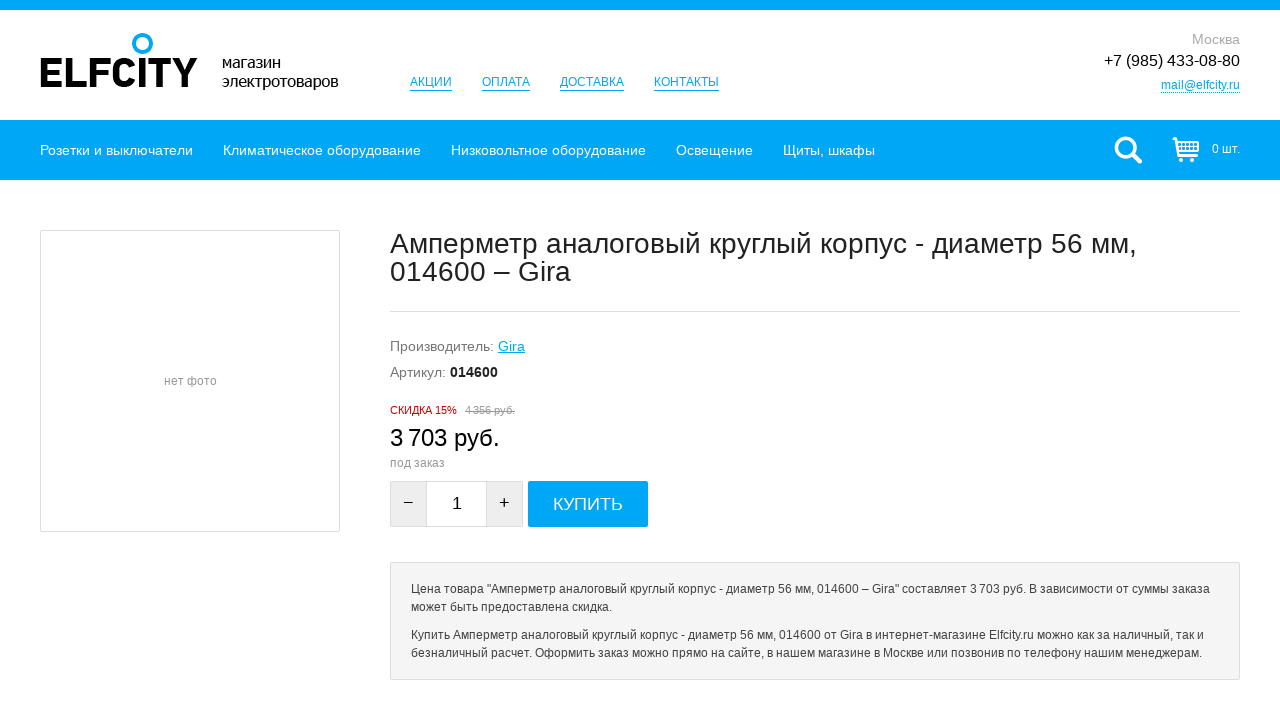

--- FILE ---
content_type: text/html; charset=utf-8
request_url: https://elfcity.ru/product/334/ampermetr-analogovyij-kruglyij-korpus-diametr-56-mm-gira-014600/
body_size: 7213
content:
<!DOCTYPE html>
<html>
<head>
  <meta charset="utf-8">

  <title>Амперметр аналоговый круглый корпус - диаметр 56 мм, 014600 – Gira. Купить в интернет-магазине Elfcity.ru</title>

  <meta name="description" content="Купить Амперметр аналоговый круглый корпус - диаметр 56 мм, 014600 – Gira по выгодной цене в интернет-магазине Elfcity.ru">
  <meta name="keywords" content="амперметр аналоговый круглый корпус - диаметр 56 мм, 014600, gira, купить, цена, интернет-магазин, elfcity.ru">
  <meta name="viewport" content="width=device-width">

  <link rel="shortcut icon" href="https://elfcity.ru/favicon.ico">

  
  
  

  <link rel="stylesheet" href="https://static.elfcity.ru/cache/css/f69b89d3b31f.css" type="text/css" />

  <script type="text/javascript" src="https://static.elfcity.ru/cache/js/91c2504bb9f6.js"></script>

  
</head>
<body>

<div class="header">
  <div class="wrapper">
    <a href="/" class="header-logo">Elfcity.ru – магазин электротоваров</a>
    <ul class="header-links">
      <li><a href="/sales/">Акции</a></li>
      <li><a href="/payment/">Оплата</a></li>
      <li><a href="/delivery/">Доставка</a></li>
      <li><a href="/contacts/">Контакты</a></li>
    </ul>
    <div class="header-phone" itemscope itemtype="http://schema.org/LocalBusiness">
      <i>Москва</i>
      
      <span class="header-phone-phone" itemprop="telephone">+7 (985) 433-08-80</span>
      
      <div><a href="mailto:mail@elfcity.ru" class="inner" itemprop="email">mail@elfcity.ru</a></div>
    </div>
  </div>
</div>

<div class="toolbar">
  <div class="wrapper">
    



  <nav class="toolbar-menu">
    
      <div class="toolbar-menu-cont-item toolbar-menu-cont-item--parent">
        <a href="/category/63/rozetki-i-vyiklyuchateli/">Розетки и выключатели</a>
        
          <!--noindex-->
          <div class="toolbar-menu-cont-item-menu">
            <div class="wrapper">
              
                <div class="toolbar-menu-cont-item-menu-col">
                  
                    <div class="toolbar-menu-cont-item-menu-group">
                      <a href="/category/65/ramki/">Рамки</a>
                      
                    </div>
                  
                    <div class="toolbar-menu-cont-item-menu-group">
                      <a href="/category/64/vyiklyuchateli-klavishnyie/">Выключатели клавишные</a>
                      
                    </div>
                  
                    <div class="toolbar-menu-cont-item-menu-group">
                      <a href="/category/119/lyuchki-v-pol-stoleshnitsu/">Лючки в пол, столешницу</a>
                      
                    </div>
                  
                    <div class="toolbar-menu-cont-item-menu-group">
                      <a href="/category/67/vyiklyuchateli-povorotnyie/">Выключатели поворотные</a>
                      
                    </div>
                  
                    <div class="toolbar-menu-cont-item-menu-group">
                      <a href="/category/74/dimmeryi/">Диммеры</a>
                      
                    </div>
                  
                    <div class="toolbar-menu-cont-item-menu-group">
                      <a href="/category/69/rozetki-elektricheskie/">Розетки электрические</a>
                      
                    </div>
                  
                    <div class="toolbar-menu-cont-item-menu-group">
                      <a href="/category/70/rozetki-kompyuternyie-i-telefonnyie/">Розетки компьютерные и телефонные</a>
                      
                    </div>
                  
                    <div class="toolbar-menu-cont-item-menu-group">
                      <a href="/category/71/rozetki-tv/">Розетки ТВ</a>
                      
                    </div>
                  
                    <div class="toolbar-menu-cont-item-menu-group">
                      <a href="/category/117/korobki-nakladnogo-montazha/">Коробки накладного монтажа</a>
                      
                    </div>
                  
                </div>
              
                <div class="toolbar-menu-cont-item-menu-col">
                  
                    <div class="toolbar-menu-cont-item-menu-group">
                      <a href="/category/66/rozetki-usb-i-hdmi/">Розетки USB и HDMI</a>
                      
                    </div>
                  
                    <div class="toolbar-menu-cont-item-menu-group">
                      <a href="/category/72/rozetki-akusticheskie/">Розетки акустические</a>
                      
                    </div>
                  
                    <div class="toolbar-menu-cont-item-menu-group">
                      <a href="/category/76/datchiki-dvizheniya-i-prisutstviya/">Датчики движения и присутствия</a>
                      
                    </div>
                  
                    <div class="toolbar-menu-cont-item-menu-group">
                      <a href="/category/75/termoregulyatoryi-teplogo-pola/">Терморегуляторы теплого пола</a>
                      
                    </div>
                  
                    <div class="toolbar-menu-cont-item-menu-group">
                      <a href="/category/73/upravlenie-zhalyuzi/">Управление жалюзи</a>
                      
                    </div>
                  
                    <div class="toolbar-menu-cont-item-menu-group">
                      <a href="/category/77/retro-kabel/">Ретро кабель</a>
                      
                    </div>
                  
                    <div class="toolbar-menu-cont-item-menu-group">
                      <a href="/category/78/izolyatoryi/">Изоляторы</a>
                      
                    </div>
                  
                </div>
              
                <div class="toolbar-menu-cont-item-menu-col">
                  
                    <div class="toolbar-menu-cont-item-menu-group">
                      <a href="/category/79/raspaechnyie-korobki/">Распаечные коробки</a>
                      
                    </div>
                  
                    <div class="toolbar-menu-cont-item-menu-group">
                      <a href="/category/80/radio-i-dopolnitelnyie-ustrojstva/">Радио и дополнительные устройства</a>
                      
                    </div>
                  
                    <div class="toolbar-menu-cont-item-menu-group">
                      <a href="/category/81/zaglushki-i-kabelnyie-vyivodyi/">Заглушки и кабельные выводы</a>
                      
                    </div>
                  
                    <div class="toolbar-menu-cont-item-menu-group">
                      <a href="/category/68/ruchki-dlya-povorotnyih-vyiklyuchatelej/">Ручки для поворотных выключателей</a>
                      
                    </div>
                  
                    <div class="toolbar-menu-cont-item-menu-group">
                      <a href="/category/108/dvernyie-zvonki/">Дверные звонки</a>
                      
                    </div>
                  
                </div>
              
              <button title="Закрыть (Esc)" type="button" class="mfp-close">×</button>
            </div>
          </div>
          <!--/noindex-->
        
      </div>
    
      <div class="toolbar-menu-cont-item toolbar-menu-cont-item--parent">
        <a href="/category/103/klimaticheskoe-oborudovanie/">Климатическое оборудование</a>
        
          <!--noindex-->
          <div class="toolbar-menu-cont-item-menu">
            <div class="wrapper">
              
                <div class="toolbar-menu-cont-item-menu-col">
                  
                    <div class="toolbar-menu-cont-item-menu-group">
                      <a href="/category/102/polotentsesushiteli/">Полотенцесушители</a>
                      
                    </div>
                  
                </div>
              
                <div class="toolbar-menu-cont-item-menu-col">
                  
                    <div class="toolbar-menu-cont-item-menu-group">
                      <a href="/category/1/teplyie-polyi/">Теплые полы</a>
                      
                    </div>
                  
                </div>
              
                <div class="toolbar-menu-cont-item-menu-col">
                  
                    <div class="toolbar-menu-cont-item-menu-group">
                      <a href="/category/116/ventilyatoryi/">Вентиляторы</a>
                      
                    </div>
                  
                </div>
              
              <button title="Закрыть (Esc)" type="button" class="mfp-close">×</button>
            </div>
          </div>
          <!--/noindex-->
        
      </div>
    
      <div class="toolbar-menu-cont-item toolbar-menu-cont-item--parent">
        <a href="/category/23/nizkovoltnoe-oborudovanie/">Низковольтное оборудование</a>
        
          <!--noindex-->
          <div class="toolbar-menu-cont-item-menu">
            <div class="wrapper">
              
                <div class="toolbar-menu-cont-item-menu-col">
                  
                    <div class="toolbar-menu-cont-item-menu-group">
                      <a href="/category/7/modulnoe-oborudovanie-na-din-rejku/">Модульное оборудование на DIN-рейку</a>
                      
                        <div class="toolbar-menu-cont-item-menu-group-children">
                          
                            <div><a href="/category/9/avtomaticheskie-vyiklyuchateli-modulnyie/">Автоматические выключатели модульные</a>,</div>
                          
                            <div><a href="/category/10/difavtomatyi-avdt-modulnyie/">Дифавтоматы (АВДТ) модульные</a>,</div>
                          
                            <div><a href="/category/50/modulnyie-kontaktoryi/">Модульные контакторы</a>,</div>
                          
                            <div><a href="/category/11/modulnyie-ogranichiteli-perenapryazhenij-opn/">Модульные ограничители перенапряжений (ОПН)</a>,</div>
                          
                            <div><a href="/category/52/modulnyie-rele/">Модульные реле</a>,</div>
                          
                            <div><a href="/category/12/rubilniki-modulnyie/">Рубильники модульные</a>,</div>
                          
                            <div><a href="/category/24/schetchiki-elektroenergii/">Счетчики электроэнергии</a>,</div>
                          
                            <div><a href="/category/14/ustrojstva-zaschitnogo-otklyucheniya-uzo-modulnyie/">Устройства защитного отключения (УЗО) модульные</a>,</div>
                          
                            <div><a href="/category/13/ustrojstva-zaschityi-ot-impulsnyih-perenapryazhenij-uzip-modulnyie/">Устройства защиты от импульсных перенапряжений (УЗИП) модульные</a></div>
                          
                        </div>
                      
                    </div>
                  
                    <div class="toolbar-menu-cont-item-menu-group">
                      <a href="/category/112/kabel-i-montazh/">Кабель и монтаж</a>
                      
                        <div class="toolbar-menu-cont-item-menu-group-children">
                          
                            <div><a href="/category/109/kabeli-provoda/">Кабели, провода</a>,</div>
                          
                            <div><a href="/category/114/kabelnyie-lotki/">Кабельные лотки</a>,</div>
                          
                            <div><a href="/category/115/napolnyie-koroba/">Напольные короба</a>,</div>
                          
                            <div><a href="/category/98/sistemyi-krepleniya-i-montazha/">Системы крепления и монтажа</a></div>
                          
                        </div>
                      
                    </div>
                  
                    <div class="toolbar-menu-cont-item-menu-group">
                      <a href="/category/42/knopki-dzhojstiki-postyi-upravleniya-i-svetosignalnyie-ustrojstva/">Кнопки, джойстики, посты управления и светосигнальные устройства</a>
                      
                        <div class="toolbar-menu-cont-item-menu-group-children">
                          
                            <div><a href="/category/43/knopki/">Кнопки</a>,</div>
                          
                            <div><a href="/category/58/markirovki-derzhateli-markirovok-markirovochnyie-plastinyi/">Маркировки, держатели маркировок, маркировочные пластины</a>,</div>
                          
                            <div><a href="/category/57/pereklyuchateli/">Переключатели</a>,</div>
                          
                            <div><a href="/category/41/podvesnyie-stantsii/">Подвесные станции</a>,</div>
                          
                            <div><a href="/category/54/postyi-upravleniya/">Посты управления</a>,</div>
                          
                            <div><a href="/category/38/svetovyie-kolonnyi/">Световые колонны</a>,</div>
                          
                            <div><a href="/category/59/signalnyie-lampyi/">Сигнальные лампы</a></div>
                          
                        </div>
                      
                    </div>
                  
                    <div class="toolbar-menu-cont-item-menu-group">
                      <a href="/category/32/plk-pk-sovmestimyie-kontrolleryi-udalennyij-vvodvyivod/">ПЛК, ПК-совместимые контроллеры, удаленный ввод/вывод</a>
                      
                    </div>
                  
                    <div class="toolbar-menu-cont-item-menu-group">
                      <a href="/category/55/preobrazovateli-davleniya/">Преобразователи давления</a>
                      
                    </div>
                  
                </div>
              
                <div class="toolbar-menu-cont-item-menu-col">
                  
                    <div class="toolbar-menu-cont-item-menu-group">
                      <a href="/category/40/privodnaya-tehnika/">Приводная техника</a>
                      
                        <div class="toolbar-menu-cont-item-menu-group-children">
                          
                            <div><a href="/category/36/dopolnitelnoe-oborudovanie-dlya-vozvrata-energii-v-pitayuschuyu-set/">Дополнительное оборудование для возврата энергии в питающую сеть</a>,</div>
                          
                            <div><a href="/category/39/komplektnyie-preobrazovateli-chastotyi-pch/">Комплектные преобразователи частоты (ПЧ)</a>,</div>
                          
                            <div><a href="/category/18/preobrazovateli-chastotyi/">Преобразователи частоты</a>,</div>
                          
                            <div><a href="/category/19/puskateli/">Пускатели</a>,</div>
                          
                            <div><a href="/category/56/sinus-filtryi/">Синус фильтры</a>,</div>
                          
                            <div><a href="/category/22/ustrojstva-plavnogo-puska-upp/">Устройства плавного пуска (УПП)</a></div>
                          
                        </div>
                      
                    </div>
                  
                    <div class="toolbar-menu-cont-item-menu-group">
                      <a href="/category/28/rele-i-kontaktoryi/">Реле и контакторы</a>
                      
                        <div class="toolbar-menu-cont-item-menu-group-children">
                          
                            <div><a href="/category/37/katushki-dlya-kontaktorov/">Катушки для контакторов</a>,</div>
                          
                            <div><a href="/category/17/kontaktoryi/">Контакторы</a>,</div>
                          
                            <div><a href="/category/29/rele-avtomatiki-i-signalizatsii/">Реле автоматики и сигнализации</a>,</div>
                          
                            <div><a href="/category/20/rele-zaschityi/">Реле защиты</a>,</div>
                          
                            <div><a href="/category/27/rele-upravleniya/">Реле управления</a></div>
                          
                        </div>
                      
                    </div>
                  
                    <div class="toolbar-menu-cont-item-menu-group">
                      <a href="/category/113/silovoe-oborudovanie/">Силовое оборудование</a>
                      
                        <div class="toolbar-menu-cont-item-menu-group-children">
                          
                            <div><a href="/category/51/predohraniteli/">Предохранители</a>,</div>
                          
                            <div><a href="/category/31/rubilniki-vyiklyuchateli-razediniteli/">Рубильники, выключатели-разъединители</a>,</div>
                          
                            <div><a href="/category/25/silovyie-avtomaticheskie-vyiklyuchateli/">Силовые автоматические выключатели</a></div>
                          
                        </div>
                      
                    </div>
                  
                    <div class="toolbar-menu-cont-item-menu-group">
                      <a href="/category/101/stabilizatoryi-napryazheniya/">Стабилизаторы напряжения</a>
                      
                    </div>
                  
                    <div class="toolbar-menu-cont-item-menu-group">
                      <a href="/category/15/transformatoryi/">Трансформаторы</a>
                      
                    </div>
                  
                    <div class="toolbar-menu-cont-item-menu-group">
                      <a href="/category/16/ustanovki-kompensatsii-reaktivnoj-moschnosti-ukrm/">Установки компенсации реактивной мощности (УКРМ)</a>
                      
                    </div>
                  
                    <div class="toolbar-menu-cont-item-menu-group">
                      <a href="/category/21/ustrojstva-relejnoj-zaschityi/">Устройства релейной защиты</a>
                      
                    </div>
                  
                </div>
              
                <div class="toolbar-menu-cont-item-menu-col">
                  
                    <div class="toolbar-menu-cont-item-menu-group">
                      <a href="/category/8/raznoe/">Разное</a>
                      
                    </div>
                  
                    <div class="toolbar-menu-cont-item-menu-group">
                      <a href="/category/107/videodomofonyi/">Видеодомофоны</a>
                      
                    </div>
                  
                    <div class="toolbar-menu-cont-item-menu-group">
                      <a href="/category/34/datchiki-davleniya/">Датчики давления</a>
                      
                    </div>
                  
                    <div class="toolbar-menu-cont-item-menu-group">
                      <a href="/category/82/ibp-istochniki-besperebojnogo-pitaniya/">ИБП (источники бесперебойного питания)</a>
                      
                    </div>
                  
                    <div class="toolbar-menu-cont-item-menu-group">
                      <a href="/category/33/istochniki-pitaniya/">Источники питания</a>
                      
                    </div>
                  
                </div>
              
              <button title="Закрыть (Esc)" type="button" class="mfp-close">×</button>
            </div>
          </div>
          <!--/noindex-->
        
      </div>
    
      <div class="toolbar-menu-cont-item toolbar-menu-cont-item--parent">
        <a href="/category/26/osveschenie/">Освещение</a>
        
          <!--noindex-->
          <div class="toolbar-menu-cont-item-menu">
            <div class="wrapper">
              
                <div class="toolbar-menu-cont-item-menu-col">
                  
                    <div class="toolbar-menu-cont-item-menu-group">
                      <a href="/category/45/bra/">Бра</a>
                      
                    </div>
                  
                    <div class="toolbar-menu-cont-item-menu-group">
                      <a href="/category/134/kardannyie-svetilniki/">Карданные светильники</a>
                      
                    </div>
                  
                    <div class="toolbar-menu-cont-item-menu-group">
                      <a href="/category/132/komplektuyuschie-dlya-svetilnikov/">Комплектующие для светильников</a>
                      
                    </div>
                  
                    <div class="toolbar-menu-cont-item-menu-group">
                      <a href="/category/133/linejnyie-svetilniki/">Линейные светильники</a>
                      
                    </div>
                  
                    <div class="toolbar-menu-cont-item-menu-group">
                      <a href="/category/44/lyustryi/">Люстры</a>
                      
                    </div>
                  
                    <div class="toolbar-menu-cont-item-menu-group">
                      <a href="/category/137/mebelnyie-svetilniki/">Мебельные светильники</a>
                      
                    </div>
                  
                    <div class="toolbar-menu-cont-item-menu-group">
                      <a href="/category/131/modulnyie-svetilniki/">Модульные светильники</a>
                      
                    </div>
                  
                    <div class="toolbar-menu-cont-item-menu-group">
                      <a href="/category/127/nastenno-potolochnyie-svetilniki/">Настенно-потолочные светильники</a>
                      
                    </div>
                  
                    <div class="toolbar-menu-cont-item-menu-group">
                      <a href="/category/122/nastennyie-svetilniki/">Настенные светильники</a>
                      
                    </div>
                  
                    <div class="toolbar-menu-cont-item-menu-group">
                      <a href="/category/48/nastolnyie-lampyi/">Настольные лампы</a>
                      
                    </div>
                  
                    <div class="toolbar-menu-cont-item-menu-group">
                      <a href="/category/140/nochniki/">Ночники</a>
                      
                    </div>
                  
                    <div class="toolbar-menu-cont-item-menu-group">
                      <a href="/category/120/podvesnyie-svetilniki/">Подвесные светильники</a>
                      
                    </div>
                  
                    <div class="toolbar-menu-cont-item-menu-group">
                      <a href="/category/123/potolochnyie-svetilniki/">Потолочные светильники</a>
                      
                    </div>
                  
                    <div class="toolbar-menu-cont-item-menu-group">
                      <a href="/category/136/svetilniki-downlight/">Светильники downlight</a>
                      
                    </div>
                  
                    <div class="toolbar-menu-cont-item-menu-group">
                      <a href="/category/139/svetilniki-armstrong/">Светильники армстронг</a>
                      
                    </div>
                  
                    <div class="toolbar-menu-cont-item-menu-group">
                      <a href="/category/125/trekovyie-sistemyi/">Трековые системы</a>
                      
                        <div class="toolbar-menu-cont-item-menu-group-children">
                          
                            <div><a href="/category/124/komplektuyuschie-dlya-trekovyih-sistem/">Комплектующие для трековых систем</a>,</div>
                          
                            <div><a href="/category/121/trekovyie-svetilniki/">Трековые светильники</a>,</div>
                          
                            <div><a href="/category/126/shinoprovodyi/">Шинопроводы</a></div>
                          
                        </div>
                      
                    </div>
                  
                    <div class="toolbar-menu-cont-item-menu-group">
                      <a href="/category/128/ulichnoe-osveschenie/">Уличное освещение</a>
                      
                        <div class="toolbar-menu-cont-item-menu-group-children">
                          
                            <div><a href="/category/135/arhitekturnyie-svetilniki/">Архитектурные светильники</a>,</div>
                          
                            <div><a href="/category/130/landshaftnoe-osveschenie/">Ландшафтное освещение</a>,</div>
                          
                            <div><a href="/category/129/ulichnyie-svetilniki/">Уличные светильники</a></div>
                          
                        </div>
                      
                    </div>
                  
                </div>
              
                <div class="toolbar-menu-cont-item-menu-col">
                  
                    <div class="toolbar-menu-cont-item-menu-group">
                      <a href="/category/100/svetodiodnoe-osveschenie/">Светодиодное освещение</a>
                      
                        <div class="toolbar-menu-cont-item-menu-group-children">
                          
                            <div><a href="/category/99/bloki-pitaniya-dlya-svetodiodnoj-lentyi/">Блоки питания для светодиодной ленты</a>,</div>
                          
                            <div><a href="/category/141/profili-dlya-lent/">Профили для лент</a>,</div>
                          
                            <div><a href="/category/86/svetodiodnyie-lentyi/">Светодиодные ленты</a>,</div>
                          
                            <div><a href="/category/138/svetodiodnyie-moduli/">Светодиодные модули</a>,</div>
                          
                            <div><a href="/category/106/svetodiodnyie-svetilniki/">Светодиодные светильники</a></div>
                          
                        </div>
                      
                    </div>
                  
                    <div class="toolbar-menu-cont-item-menu-group">
                      <a href="/category/49/torsheryi/">Торшеры</a>
                      
                    </div>
                  
                    <div class="toolbar-menu-cont-item-menu-group">
                      <a href="/category/2/tochechnyie-svetilniki/">Точечные светильники</a>
                      
                    </div>
                  
                </div>
              
                <div class="toolbar-menu-cont-item-menu-col">
                  
                    <div class="toolbar-menu-cont-item-menu-group">
                      <a href="/category/53/abazhuryi-plafonyi/">Абажуры, плафоны</a>
                      
                    </div>
                  
                    <div class="toolbar-menu-cont-item-menu-group">
                      <a href="/category/5/lampyi/">Лампы</a>
                      
                        <div class="toolbar-menu-cont-item-menu-group-children">
                          
                            <div><a href="/category/46/galogennyie-lampyi/">Галогенные лампы</a>,</div>
                          
                            <div><a href="/category/6/svetodiodnyie-lampyi/">Светодиодные лампы</a>,</div>
                          
                            <div><a href="/category/47/energosberegayuschie-lampyi/">Энергосберегающие лампы</a></div>
                          
                        </div>
                      
                    </div>
                  
                </div>
              
              <button title="Закрыть (Esc)" type="button" class="mfp-close">×</button>
            </div>
          </div>
          <!--/noindex-->
        
      </div>
    
      <div class="toolbar-menu-cont-item toolbar-menu-cont-item--parent">
        <a href="/category/84/schityi-shkafyi/">Щиты, шкафы</a>
        
          <!--noindex-->
          <div class="toolbar-menu-cont-item-menu">
            <div class="wrapper">
              
                <div class="toolbar-menu-cont-item-menu-col">
                  
                    <div class="toolbar-menu-cont-item-menu-group">
                      <a href="/category/83/raspredelitelnyie-schityi-i-shkafyi/">Распределительные щиты и шкафы</a>
                      
                    </div>
                  
                </div>
              
                <div class="toolbar-menu-cont-item-menu-col">
                  
                    <div class="toolbar-menu-cont-item-menu-group">
                      <a href="/category/104/shkafyi-dlya-it-oborudovaniya/">Шкафы для ИТ-оборудования</a>
                      
                        <div class="toolbar-menu-cont-item-menu-group-children">
                          
                            <div><a href="/category/105/servernyie-i-setevyie-shkafyi/">Серверные и сетевые шкафы</a></div>
                          
                        </div>
                      
                    </div>
                  
                </div>
              
                <div class="toolbar-menu-cont-item-menu-col">
                  
                    <div class="toolbar-menu-cont-item-menu-group">
                      <a href="/category/85/schityi-dlya-modulnogo-oborudovaniya/">Щиты для модульного оборудования</a>
                      
                    </div>
                  
                </div>
              
              <button title="Закрыть (Esc)" type="button" class="mfp-close">×</button>
            </div>
          </div>
          <!--/noindex-->
        
      </div>
    
  </nav>

    <form action="/search/" method="get" class="toolbar-search">
      <input type="text" name="q" value="" class="toolbar-search-field" placeholder="поиск по каталогу товаров">
      <input type="submit" value="" class="toolbar-search-submit">
    </form>
    <!--noindex-->
    




  <span class="toolbar-cart">
    0 шт.
  </span>

    <!--/noindex-->
    <span class="toolbar-searchOpener"></span>
  </div>
  <i class="toolbar-scroller"></i>
</div>

<div class="content">
  
  <div class="wrapper">
    
    <div class="productPage">
        <div class="productPage-side">
          <div class="productPage-side-photos">
            
              <span class="productPage-side-photos-main">нет фото</span>
            
            
          </div>
        </div>
        <div class="productPage-content">
            
            <h1>Амперметр аналоговый круглый корпус - диаметр 56 мм, 014600 – Gira</h1>
            <div class="productPage-content-props">
                <p>Производитель: <a href="/producer/263/gira/">Gira</a></p>
                
                    <p>Артикул: <b>014600</b></p>
                
                
                
            </div>
            
                <div class="productPage-content-price">
                  
                    <i>скидка 15%</i>
                    <s>4&thinsp;356 руб.</s>
                  
                  <b>3&thinsp;703 руб.</b>
                  <span>под заказ</span>
                </div>
                <form action="/client/cart/add/" method="post" class="builderEntities-quan productPage-content-buy js-product-buy">
                    <input type='hidden' name='csrfmiddlewaretoken' value='60N37k3jZSgDOqni7LIJlbjp0rrTWAv1' />
                    <input type="hidden" name="entity_id" value="334">
                    <span class="dec">&minus;</span>
                    <input type="text" name="quantity" value="1" data-price="3703" maxlength="5" autocomplete="off">
                    <span class="inc">+</span>
                    <a href="#" class="basket-add-block-button">Купить</a>
                    <input type="submit" name="" style="display: none;">
                    <i style="display: none;">уже <a href="/client/cart/">в корзине</a>: <b>0</b> шт.</i>
                </form>
            
            
            
            <div class="productPage-content-info">
                
                    <p>Цена товара "Амперметр аналоговый круглый корпус - диаметр 56 мм, 014600 – Gira" составляет 3&thinsp;703&nbsp;руб. В зависимости от суммы заказа может быть предоставлена скидка.</p>
                
                <p>Купить Амперметр аналоговый круглый корпус - диаметр 56 мм, 014600 от Gira в интернет-магазине Elfcity.ru можно как за наличный, так и безналичный расчет. Оформить заказ можно прямо на сайте, в нашем магазине в Москве или позвонив по телефону нашим менеджерам.</p>
            </div>
        </div>
        <div class="clear"></div>
    </div>
    
    
    <script>
        Electric.initProduct();
    </script>

  </div>
</div>

<div class="footer">
  <div class="wrapper">
    <div class="footer-copy">
      &copy; 2009-2026. <a href="/">Elfcity.ru</a>.
    </div>
    <div class="footer-links">
      <a href="/sales/">Акции</a>
      <a href="/payment/">Оплата</a>
      <a href="/delivery/">Доставка</a>
      <a href="/partnership/">Сотрудничество</a>
      <a href="/contacts/">Контакты</a>
    </div>
    <div class="footer-mediak">
      Cоздание сайта: <a href="http://media-k.ru/" target="_blank">Media K</a>
    </div>
  </div>
</div>


  
  
  






<!-- Yandex.Metrika counter --><script type="text/javascript"> (function (d, w, c) { (w[c] = w[c] || []).push(function() { try { w.yaCounter32201434 = new Ya.Metrika({ id:32201434, clickmap:true, trackLinks:true, accurateTrackBounce:true, webvisor:true }); } catch(e) { } }); var n = d.getElementsByTagName("script")[0], s = d.createElement("script"), f = function () { n.parentNode.insertBefore(s, n); }; s.type = "text/javascript"; s.async = true; s.src = "https://mc.yandex.ru/metrika/watch.js"; if (w.opera == "[object Opera]") { d.addEventListener("DOMContentLoaded", f, false); } else { f(); } })(document, window, "yandex_metrika_callbacks");</script><noscript><div><img src="https://mc.yandex.ru/watch/32201434" style="position:absolute; left:-9999px;" alt="" /></div></noscript><!-- /Yandex.Metrika counter -->

</body>
</html>
